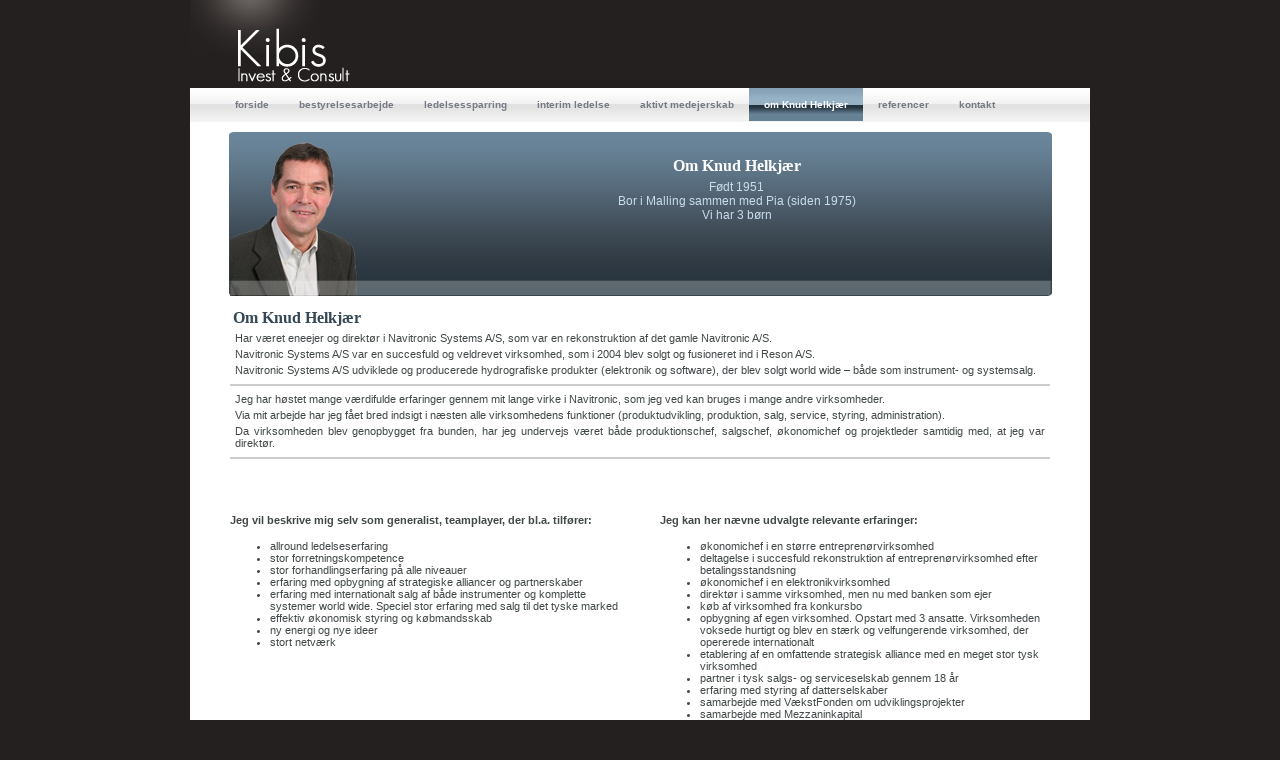

--- FILE ---
content_type: text/html
request_url: http://kibis.dk/om_kh.html
body_size: 2365
content:
<!DOCTYPE html PUBLIC "-//W3C//DTD XHTML 1.0 Transitional//EN" "http://www.w3.org/TR/xhtml1/DTD/xhtml1-transitional.dtd">
<html xmlns="http://www.w3.org/1999/xhtml">
<head>
<meta http-equiv="Content-Type" content="text/html; charset=utf-8" />
<title>Kibis - Invest & Consult</title>
<link rel="stylesheet" type="text/css" href="style.css" />

</head>
<body>
<div id="main_container">
	<div id="header">

        
        <div id="header_logo">
            <a href="index.html"><img src="images/logo.png" width="276" height="68" alt="" title="" border="0" /></a>
	    </div>
        

        <div id="search_tab">
            <div class="left" style="padding-top:5px;"></div>
             <div class="left"><a href="#"></div>
        </div>
    
    </div>
    
   <div id="main_content"> 
            <div id="menu_tab">
			
           <ul class="menu">
<li><a href="index.html" class="nav" title="forside">forside</a></li>
<li><a href="bestyrelsesarbejde.html" class="nav" title="bestyrelsesarbejde">bestyrelsesarbejde</a></li>
<li><a href="ledelsessparring.html" class="nav" title="ledelsessparring">ledelsessparring</a></li>
<li><a href="interim_ledelse.html" class="nav" title="interim ledelse">interim ledelse</a></li>
<li><a href="aktivt_medejerskab.html" class="nav" title="aktivt medejerskab">aktivt medejerskab</a></li>
<li><a href="om_kh.html" class="nav_selected" title="om Knud Helkjær">om Knud Helkjær</a></li>
<li><a href="referencer.html" class="nav" title="referencer">referencer</a></li>
<li><a href="kontakt.html" class="nav" title="kontakt">kontakt</a></li>

</ul>

            </div>

            
                      
            
     <div id="middle_content_omkh">
            
            <div class="middle_text">
            <h1>Om Knud Helkjær</h1>
            
Født 1951<br />
Bor i Malling sammen med Pia (siden 1975)<br />
Vi har 3 børn<br />
            </div>
            
            
            </div>
            
            
            <div id="center_content">
            
                            
                <div class="wide_content_services">
                
                                <h2>Om Knud Helkjær</h2>
                    <p>Har været eneejer og direktør i Navitronic Systems A/S, som var en rekonstruktion af det gamle Navitronic A/S.</p>
                    
                    <p>Navitronic Systems A/S var en succesfuld og veldrevet virksomhed, som i 2004 blev solgt og fusioneret ind i Reson A/S.</p>
<p>Navitronic Systems A/S udviklede og producerede hydrografiske produkter (elektronik og software), der blev solgt world wide – både som instrument- og systemsalg.</p>

<hr  color="#CCCCCC"/>
<p>Jeg har høstet mange værdifulde erfaringer gennem mit lange virke i Navitronic, som jeg ved kan  bruges i mange andre virksomheder.</p> 
<p>Via mit arbejde har jeg fået bred indsigt i næsten alle virksomhedens funktioner (produktudvikling, produktion, salg, service, styring, administration).</p>
<p>Da virksomheden blev genopbygget fra bunden, har jeg undervejs været både produktionschef, salgschef, økonomichef og projektleder samtidig med, at jeg var direktør. </p>
<hr  color="#CCCCCC"/>           
                </div>
            
            
            	<div class="left_content">
                  <div class="center_text">
                    <h4>Jeg vil beskrive mig selv som generalist, teamplayer, der bl.a. tilfører: </h4>
                                
             <ul>
            <li>allround  ledelseserfaring</li>
            <li>stor  forretningskompetence</li>
            <li>stor  forhandlingserfaring p&aring; alle niveauer</li>
            <li>erfaring med  opbygning af strategiske alliancer og partnerskaber</li>
            <li>erfaring med  internationalt salg af b&aring;de instrumenter og komplette systemer world wide. Speciel stor erfaring med salg til det tyske marked</li>
            <li>effektiv  &oslash;konomisk styring og k&oslash;bmandsskab</li>
            <li>ny energi og  nye ideer</li>
            <li>stort netv&aelig;rk </li>
          </ul>
                    
                    
               </div>
                    
                                      
                    
                    
                </div> <!-- end of left_content -->
            
 
 
             	<div class="right_content">
					 <div class="center_text">
                     
                     
                     <h4>Jeg kan her nævne udvalgte relevante erfaringer: </h4>
                   
					<ul>
            <li>&oslash;konomichef i en st&oslash;rre entrepren&oslash;rvirksomhed </li>
            <li>deltagelse i succesfuld rekonstruktion af entrepren&oslash;rvirksomhed efter betalingsstandsning </li>
            <li>&oslash;konomichef i en elektronikvirksomhed </li>
            <li>direktør i samme virksomhed, men nu med banken som ejer
</li>
            <li>k&oslash;b af virksomhed  fra konkursbo </li>
            <li>opbygning af egen virksomhed. Opstart med 3 ansatte.  Virksomheden voksede hurtigt og blev en st&aelig;rk og velfungerende virksomhed, der opererede  internationalt</li>
            <li>etablering af  en omfattende strategisk alliance med en meget stor tysk virksomhed </li>
            <li>partner i tysk  salgs- og serviceselskab gennem 18 &aring;r </li>
            <li>erfaring med  styring af datterselskaber </li>
            <li>samarbejde med  V&aelig;kstFonden om udviklingsprojekter </li>
            <li>samarbejde med  Mezzaninkapital </li>
            <li>erfaring i  projektstyring </li>
            <li>salg af  virksomhed til multinational koncern </li>
            <li>datterselskabsdirekt&oslash;r  i en multinational koncern </li>
            <li>erfaring med  professionelt bestyrelsesarbejde </li>
            <li>erfaring  med&nbsp;k&oslash;b og salg af fast ejendom</li>
            <li>arbejdende&nbsp;bestyrelsesformand i et mellemstort&nbsp;familieejet&nbsp;ejendomsselskab</li>
            <li>erfaring med  salg af ejendomsselskab </li>
            <li>erfaring med  investering i v&aelig;rdipapirer </li>
          </ul>
                    
                    
                    </div>
                    

                    
                    
                    
                </div> <!-- end of right_content -->
                
                   
            
            </div>
            
            
            
            
 
	<div style="clear:both;"></div>
	</div>
    <!-- end of main_content -->
    
<div id="footer">

	<div id="copyright">
    <div style="float:left; padding:5px;"><a href="#"><img src="images/footer_logo.gif" width="30" height="25" alt="" title="" border="0" /></a></div>
    <div style="float:left; padding-top:10px;"> Kibis Aps.&copy; All Rights Reserved 2010 - af </div><div style="float:left; padding-top:10px;"><a href="http://www.janush.dk" title="JanusH"> janush</a></div>
    </div>
    
    
    <ul class="footer_menu">
    	<li><a href="index.html" class="nav_footer">  forside </a></li>
        <li><a href="om_kh.html" class="nav_footer">  om mig </a></li>
        <li><a href="kontakt.html" class="nav_footer">  kontakt </a></li>
    </ul>

</div>


</div>
<!-- end of main_container -->

</body>
</html>

--- FILE ---
content_type: text/css
request_url: http://kibis.dk/style.css
body_size: 1499
content:
body
{
background-color:#24201f;
padding:0; font-family: Arial, Helvetica, sans-serif; font-size:10px;
margin:0px auto auto auto;
color:#424849;
}
p{
padding:2px 5px 2px 5px;
text-align:justify;
margin:0px;
}
a:hover{
text-decoration:underline;
}
p.anunt a{
background:url(images/newspaper.gif) no-repeat top left;
padding-left:25px;
padding-bottom:5px;
text-align:justify;
text-decoration:none;
color:#333333;

}
p.anunt a:hover{
text-decoration:underline;
}
h1{
font-size:16px;
font-weight:bold;
font-family: Georgia, "Times New Roman", Times, serif;
color:#fff;
padding:5px;
margin:0px;
text-decoration:none;
}
h2{
font-size:16px;
font-weight:bold;
font-family: Georgia, "Times New Roman", Times, serif;
color:#354753;
padding:3px;
margin:0px;
text-decoration:none;
}
img.img_left{
float:left;
padding:0px 8px 8px 0px;
}


#main_container{
width:900px;
height:auto;
margin:auto;
padding:0px;
}
#header{
width:900px;
height:88px;
background:url(images/header_light_bg.jpg) no-repeat left top;
margin:auto;
}
.left{
float:left;
padding-left:7px;
}
#header_logo{
width:276px;
height:68px;
float:left;
padding:20px 0 0 5px;
}

#search_tab{
width:230px;
float:right;
padding-top:10px;
font-size:10px;
}
input.search_input{
width:167px;
height:17px;
color:#818a8e;
background-color:#403a39;
padding-left:10px;
border:none;
}
/*------------------------------main content-----------------------*/
#main_content{
width:900px;
margin:auto;
clear:both;
background-color:#FFFFFF;
}

/*---------------- menu tab----------------------*/
#menu_tab{
width:900px;
height:34px;
background:url(images/menu_bg.gif) repeat-x;
font-family:Arial, Helvetica, sans-serif;
}

ul.menu {
list-style-type:none; float:left; display:block; width:870px; 
 margin:0px; padding-left:30px; background:none;}

ul.menu li {
display:inline;
font-size:10px;
font-weight:bold;
line-height:34px;}

a.nav:link, a.nav:visited {
display:block; float:left; padding:0px 15px 0px 15px; margin:0;height:34px;
text-decoration:none; background:none; color:#767a84;}

a.nav_selected:link, a.nav_selected:visited {
display:block; float:left; padding:0px 15px 0px 15px; margin:0; height:34px;
text-decoration:none; background:url(images/menu_bg_a.gif) repeat-x; color:#FFFFFF;}

a.nav:hover {
background:url(images/menu_bg_a.gif) repeat-x;color:#fff;}


/*---------------- menu tab----------------------*/


ul.iconmenu {
list-style-type:none; float:right; display:block; width:600px; 
 margin:0px; padding:10px 0 0 10px; background:none; color:#CCC; font-size:9px;}

ul.iconmenu li {
display:inline;
font-size:11px;
font-weight:bold;
}

ul.iconmenu li.divider{
width:2px;
height:102px;
display:block;
float:left;
padding-top:10px;
background:url(images/separator.jpg) no-repeat center;
}

a.iconnav:link, a.iconnav:visited {
display:block; float:left; padding:35px 25px 0px 25px; margin:0;height:102px;
text-decoration:none; background:none; color:#FFFFFF;}

a.iconnav_selected:link, a.iconnav_selected:visited {
display:block; float:left; padding:35px 25px 0px 25px; margin:0; height:102px;
text-decoration:none; background:none;  color:#FFFFFF;}

a.iconnav:hover {
text-decoration:none;}


/*------------------------middle_content-----------*/
#middle_content{
width:823px;
height:264px;
margin:10px auto 0px auto;
background:url(images/middle_banner.jpg) no-repeat center ;
}
#middle_content_services{
width:823px;
height:164px;
margin:10px auto 0px auto;
background:url(images/middle_banner_services.jpg) no-repeat center ;
}
#middle_content_omkh{
width:823px;
height:164px;
margin:10px auto 0px auto;
background:url(images/middle_banner_omkh.jpg) no-repeat center ;
}
#middle_content_contact{
width:823px;
height:164px;
margin:10px auto 0px auto;
background:url(images/middle_banner_contact.jpg) no-repeat center ;
}
.middle_text{
width:550px;
margin:0px;
padding:20px 0 0 30px;
text-align: center;
color:#c8dde9;
float:right;
margin-right:40px;
font-size:12px;
}
.center_text{
width: auto;
margin:0px;
padding:20px 0 0 30px;
text-align:left;
}
#center_content{
width:880px;
margin:auto;
font-size:11px;
}
.left_content{
width:430px;
float:left;
}
.right_content{
width:430px;
float:left;
}
.news_tab{
clear:both;
padding:5px 0 5px 0;
font-size:16px;
}


.wide_content{
width:860px;
margin: auto;
clear:both;
padding:10px 0 15px 0;
}
.wide_content_services{
width:820px;
margin: auto;
clear:both;
padding:10px 0 15px 0;
}
.service_tab{
width:auto;
background:url(images/service_icon.gif) no-repeat left;
background-position:10px 5px;
padding:7px 15px 7px 60px;
background-color:#f4f6f9;
margin:5px 0 5px 0;
}

.bottom_tab{
width:200px;
height:45px;
float:left;
margin-left:30px;
margin-bottom:15px;
background:url(images/bottom_box.gif) no-repeat center;
background-position:0px 0px;
padding-left:40px;
color:#354753;
font-size:10px;
line-height:45px;
}

.contact_tab{
width:270px;
height:auto;
padding:20px 60px 20px 60px;
background-color:#f4f6f9;
margin:5px auto 5px auto;
}
#fields label {
	width: 260px;
	display: block;
	padding: 0px;
}
#fields input {
	border: 1px solid #C8D2D9;
	margin: 0 0 3px 0;
	width: 260px;
}
#fields textarea {
	border: 1px solid #C8D2D9;
	margin: 0 0 3px 0;
	width: 260px;
	height: 63px;
}
#send input {
	width: 53px;
	height: 18px;
	margin: 0px;
}


/*-------------------footer------------------------*/
#footer{
width:900px;
height:35px;
clear:both;
background-color:#c7c6c6;
}
ul.footer_menu {
list-style:none; float:right; display:block; width:520;
margin:0px; padding:5px 20px 0 0px; }

ul.footer_menu li {
display:inline; font-size:10px;}

a.nav_footer:link, a.nav_footer:visited {
display:block; float:left; padding:5px 6px 5px 10px; margin:0; 
text-decoration:none; color:#2F2626;}

a.nav_footer:hover {
display:block; float:left; padding:5px 6px 5px 10px; margin:0;
text-decoration:underline; color:#2F2626;}

a.nav_footer:active {
display:block; float:left; padding:5px 6px 5px 10px; margin:0;
text-decoration:none;  color:#2F2626;}

#copyright{
float:left;
padding:0px;
}
